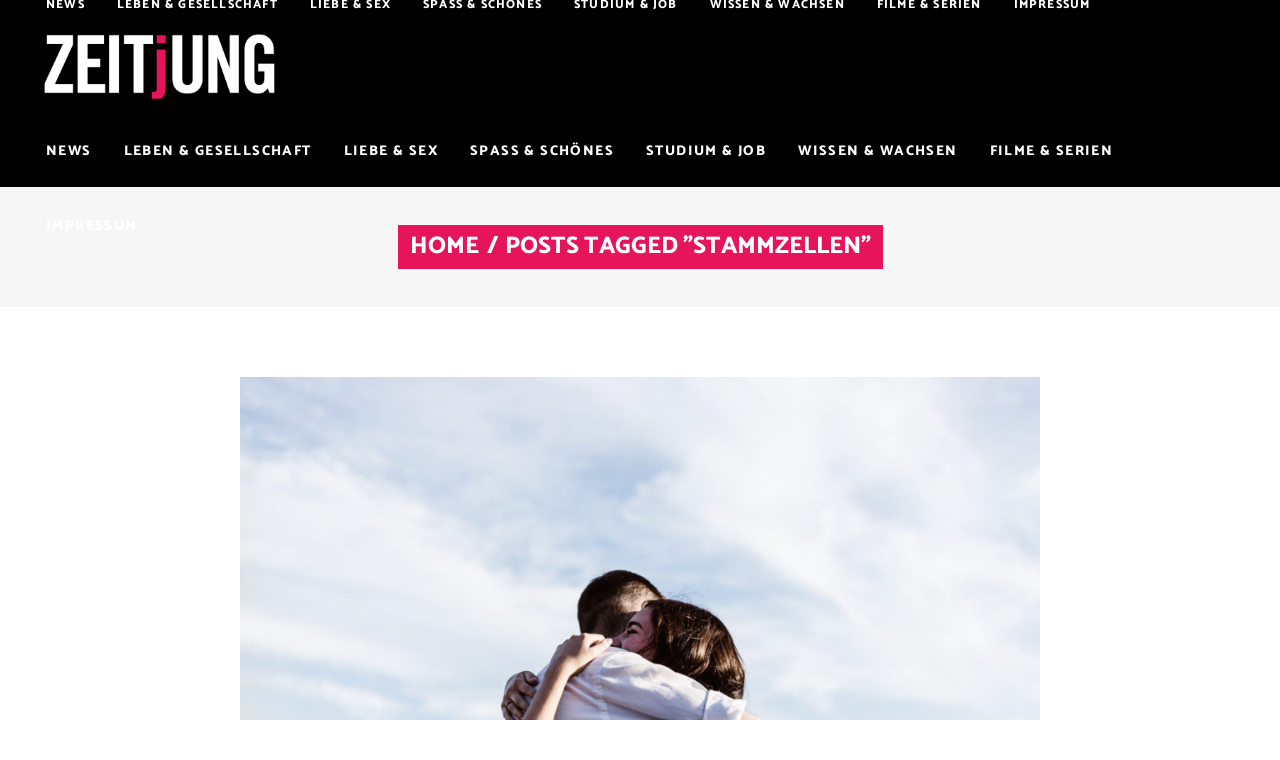

--- FILE ---
content_type: text/html; charset=UTF-8
request_url: https://www.zeitjung.de/tag/stammzellen/
body_size: 17145
content:
<!DOCTYPE html>
<html lang="de">
<head>
	
		<meta charset="UTF-8"/>
		<link rel="profile" href="http://gmpg.org/xfn/11"/>
		
				<meta name="viewport" content="width=device-width,initial-scale=1,user-scalable=yes">
		<meta name='robots' content='index, follow, max-image-preview:large, max-snippet:-1, max-video-preview:-1' />

	<!-- This site is optimized with the Yoast SEO plugin v20.10 - https://yoast.com/wordpress/plugins/seo/ -->
	<title>Stammzellen Archives | ZEITjUNG</title>
	<link rel="canonical" href="https://www.zeitjung.de/tag/stammzellen/" />
	<meta property="og:locale" content="de_DE" />
	<meta property="og:type" content="article" />
	<meta property="og:title" content="Stammzellen Archives | ZEITjUNG" />
	<meta property="og:url" content="https://www.zeitjung.de/tag/stammzellen/" />
	<meta property="og:site_name" content="ZEITjUNG" />
	<script type="application/ld+json" class="yoast-schema-graph">{"@context":"https://schema.org","@graph":[{"@type":"CollectionPage","@id":"https://www.zeitjung.de/tag/stammzellen/","url":"https://www.zeitjung.de/tag/stammzellen/","name":"Stammzellen Archives | ZEITjUNG","isPartOf":{"@id":"https://www.zeitjung.de/#website"},"primaryImageOfPage":{"@id":"https://www.zeitjung.de/tag/stammzellen/#primaryimage"},"image":{"@id":"https://www.zeitjung.de/tag/stammzellen/#primaryimage"},"thumbnailUrl":"https://www.zeitjung.de/wp-content/uploads/2021/09/Umarmung-scaled-e1632300521322.jpg","breadcrumb":{"@id":"https://www.zeitjung.de/tag/stammzellen/#breadcrumb"},"inLanguage":"de"},{"@type":"ImageObject","inLanguage":"de","@id":"https://www.zeitjung.de/tag/stammzellen/#primaryimage","url":"https://www.zeitjung.de/wp-content/uploads/2021/09/Umarmung-scaled-e1632300521322.jpg","contentUrl":"https://www.zeitjung.de/wp-content/uploads/2021/09/Umarmung-scaled-e1632300521322.jpg","width":1920,"height":1280,"caption":"Eine Frau und ein Mann umarmen sich. Bild: Unsplash"},{"@type":"BreadcrumbList","@id":"https://www.zeitjung.de/tag/stammzellen/#breadcrumb","itemListElement":[{"@type":"ListItem","position":1,"name":"Home","item":"https://www.zeitjung.de/"},{"@type":"ListItem","position":2,"name":"Stammzellen"}]},{"@type":"WebSite","@id":"https://www.zeitjung.de/#website","url":"https://www.zeitjung.de/","name":"ZEITjUNG","description":"Das unabhängige Online-Magazin","potentialAction":[{"@type":"SearchAction","target":{"@type":"EntryPoint","urlTemplate":"https://www.zeitjung.de/?s={search_term_string}"},"query-input":"required name=search_term_string"}],"inLanguage":"de"}]}</script>
	<!-- / Yoast SEO plugin. -->


<link rel='dns-prefetch' href='//www.zeitjung.de' />

<link rel="alternate" type="application/rss+xml" title="ZEITjUNG &raquo; Feed" href="https://www.zeitjung.de/feed/" />
<link rel="alternate" type="application/rss+xml" title="ZEITjUNG &raquo; Kommentar-Feed" href="https://www.zeitjung.de/comments/feed/" />
<link rel="alternate" type="application/rss+xml" title="ZEITjUNG &raquo; Stammzellen Schlagwort-Feed" href="https://www.zeitjung.de/tag/stammzellen/feed/" />
<script type="text/javascript">
window._wpemojiSettings = {"baseUrl":"https:\/\/s.w.org\/images\/core\/emoji\/14.0.0\/72x72\/","ext":".png","svgUrl":"https:\/\/s.w.org\/images\/core\/emoji\/14.0.0\/svg\/","svgExt":".svg","source":{"concatemoji":"https:\/\/www.zeitjung.de\/wp-includes\/js\/wp-emoji-release.min.js?ver=6.2.8"}};
/*! This file is auto-generated */
!function(e,a,t){var n,r,o,i=a.createElement("canvas"),p=i.getContext&&i.getContext("2d");function s(e,t){p.clearRect(0,0,i.width,i.height),p.fillText(e,0,0);e=i.toDataURL();return p.clearRect(0,0,i.width,i.height),p.fillText(t,0,0),e===i.toDataURL()}function c(e){var t=a.createElement("script");t.src=e,t.defer=t.type="text/javascript",a.getElementsByTagName("head")[0].appendChild(t)}for(o=Array("flag","emoji"),t.supports={everything:!0,everythingExceptFlag:!0},r=0;r<o.length;r++)t.supports[o[r]]=function(e){if(p&&p.fillText)switch(p.textBaseline="top",p.font="600 32px Arial",e){case"flag":return s("\ud83c\udff3\ufe0f\u200d\u26a7\ufe0f","\ud83c\udff3\ufe0f\u200b\u26a7\ufe0f")?!1:!s("\ud83c\uddfa\ud83c\uddf3","\ud83c\uddfa\u200b\ud83c\uddf3")&&!s("\ud83c\udff4\udb40\udc67\udb40\udc62\udb40\udc65\udb40\udc6e\udb40\udc67\udb40\udc7f","\ud83c\udff4\u200b\udb40\udc67\u200b\udb40\udc62\u200b\udb40\udc65\u200b\udb40\udc6e\u200b\udb40\udc67\u200b\udb40\udc7f");case"emoji":return!s("\ud83e\udef1\ud83c\udffb\u200d\ud83e\udef2\ud83c\udfff","\ud83e\udef1\ud83c\udffb\u200b\ud83e\udef2\ud83c\udfff")}return!1}(o[r]),t.supports.everything=t.supports.everything&&t.supports[o[r]],"flag"!==o[r]&&(t.supports.everythingExceptFlag=t.supports.everythingExceptFlag&&t.supports[o[r]]);t.supports.everythingExceptFlag=t.supports.everythingExceptFlag&&!t.supports.flag,t.DOMReady=!1,t.readyCallback=function(){t.DOMReady=!0},t.supports.everything||(n=function(){t.readyCallback()},a.addEventListener?(a.addEventListener("DOMContentLoaded",n,!1),e.addEventListener("load",n,!1)):(e.attachEvent("onload",n),a.attachEvent("onreadystatechange",function(){"complete"===a.readyState&&t.readyCallback()})),(e=t.source||{}).concatemoji?c(e.concatemoji):e.wpemoji&&e.twemoji&&(c(e.twemoji),c(e.wpemoji)))}(window,document,window._wpemojiSettings);
</script>
<style type="text/css">
img.wp-smiley,
img.emoji {
	display: inline !important;
	border: none !important;
	box-shadow: none !important;
	height: 1em !important;
	width: 1em !important;
	margin: 0 0.07em !important;
	vertical-align: -0.1em !important;
	background: none !important;
	padding: 0 !important;
}
</style>
	<link rel='stylesheet' id='wp-block-library-css' href='https://www.zeitjung.de/wp-includes/css/dist/block-library/style.min.css?ver=6.2.8' type='text/css' media='all' />
<link rel='stylesheet' id='classic-theme-styles-css' href='https://www.zeitjung.de/wp-includes/css/classic-themes.min.css?ver=6.2.8' type='text/css' media='all' />
<style id='global-styles-inline-css' type='text/css'>
body{--wp--preset--color--black: #000000;--wp--preset--color--cyan-bluish-gray: #abb8c3;--wp--preset--color--white: #ffffff;--wp--preset--color--pale-pink: #f78da7;--wp--preset--color--vivid-red: #cf2e2e;--wp--preset--color--luminous-vivid-orange: #ff6900;--wp--preset--color--luminous-vivid-amber: #fcb900;--wp--preset--color--light-green-cyan: #7bdcb5;--wp--preset--color--vivid-green-cyan: #00d084;--wp--preset--color--pale-cyan-blue: #8ed1fc;--wp--preset--color--vivid-cyan-blue: #0693e3;--wp--preset--color--vivid-purple: #9b51e0;--wp--preset--gradient--vivid-cyan-blue-to-vivid-purple: linear-gradient(135deg,rgba(6,147,227,1) 0%,rgb(155,81,224) 100%);--wp--preset--gradient--light-green-cyan-to-vivid-green-cyan: linear-gradient(135deg,rgb(122,220,180) 0%,rgb(0,208,130) 100%);--wp--preset--gradient--luminous-vivid-amber-to-luminous-vivid-orange: linear-gradient(135deg,rgba(252,185,0,1) 0%,rgba(255,105,0,1) 100%);--wp--preset--gradient--luminous-vivid-orange-to-vivid-red: linear-gradient(135deg,rgba(255,105,0,1) 0%,rgb(207,46,46) 100%);--wp--preset--gradient--very-light-gray-to-cyan-bluish-gray: linear-gradient(135deg,rgb(238,238,238) 0%,rgb(169,184,195) 100%);--wp--preset--gradient--cool-to-warm-spectrum: linear-gradient(135deg,rgb(74,234,220) 0%,rgb(151,120,209) 20%,rgb(207,42,186) 40%,rgb(238,44,130) 60%,rgb(251,105,98) 80%,rgb(254,248,76) 100%);--wp--preset--gradient--blush-light-purple: linear-gradient(135deg,rgb(255,206,236) 0%,rgb(152,150,240) 100%);--wp--preset--gradient--blush-bordeaux: linear-gradient(135deg,rgb(254,205,165) 0%,rgb(254,45,45) 50%,rgb(107,0,62) 100%);--wp--preset--gradient--luminous-dusk: linear-gradient(135deg,rgb(255,203,112) 0%,rgb(199,81,192) 50%,rgb(65,88,208) 100%);--wp--preset--gradient--pale-ocean: linear-gradient(135deg,rgb(255,245,203) 0%,rgb(182,227,212) 50%,rgb(51,167,181) 100%);--wp--preset--gradient--electric-grass: linear-gradient(135deg,rgb(202,248,128) 0%,rgb(113,206,126) 100%);--wp--preset--gradient--midnight: linear-gradient(135deg,rgb(2,3,129) 0%,rgb(40,116,252) 100%);--wp--preset--duotone--dark-grayscale: url('#wp-duotone-dark-grayscale');--wp--preset--duotone--grayscale: url('#wp-duotone-grayscale');--wp--preset--duotone--purple-yellow: url('#wp-duotone-purple-yellow');--wp--preset--duotone--blue-red: url('#wp-duotone-blue-red');--wp--preset--duotone--midnight: url('#wp-duotone-midnight');--wp--preset--duotone--magenta-yellow: url('#wp-duotone-magenta-yellow');--wp--preset--duotone--purple-green: url('#wp-duotone-purple-green');--wp--preset--duotone--blue-orange: url('#wp-duotone-blue-orange');--wp--preset--font-size--small: 13px;--wp--preset--font-size--medium: 20px;--wp--preset--font-size--large: 36px;--wp--preset--font-size--x-large: 42px;--wp--preset--spacing--20: 0.44rem;--wp--preset--spacing--30: 0.67rem;--wp--preset--spacing--40: 1rem;--wp--preset--spacing--50: 1.5rem;--wp--preset--spacing--60: 2.25rem;--wp--preset--spacing--70: 3.38rem;--wp--preset--spacing--80: 5.06rem;--wp--preset--shadow--natural: 6px 6px 9px rgba(0, 0, 0, 0.2);--wp--preset--shadow--deep: 12px 12px 50px rgba(0, 0, 0, 0.4);--wp--preset--shadow--sharp: 6px 6px 0px rgba(0, 0, 0, 0.2);--wp--preset--shadow--outlined: 6px 6px 0px -3px rgba(255, 255, 255, 1), 6px 6px rgba(0, 0, 0, 1);--wp--preset--shadow--crisp: 6px 6px 0px rgba(0, 0, 0, 1);}:where(.is-layout-flex){gap: 0.5em;}body .is-layout-flow > .alignleft{float: left;margin-inline-start: 0;margin-inline-end: 2em;}body .is-layout-flow > .alignright{float: right;margin-inline-start: 2em;margin-inline-end: 0;}body .is-layout-flow > .aligncenter{margin-left: auto !important;margin-right: auto !important;}body .is-layout-constrained > .alignleft{float: left;margin-inline-start: 0;margin-inline-end: 2em;}body .is-layout-constrained > .alignright{float: right;margin-inline-start: 2em;margin-inline-end: 0;}body .is-layout-constrained > .aligncenter{margin-left: auto !important;margin-right: auto !important;}body .is-layout-constrained > :where(:not(.alignleft):not(.alignright):not(.alignfull)){max-width: var(--wp--style--global--content-size);margin-left: auto !important;margin-right: auto !important;}body .is-layout-constrained > .alignwide{max-width: var(--wp--style--global--wide-size);}body .is-layout-flex{display: flex;}body .is-layout-flex{flex-wrap: wrap;align-items: center;}body .is-layout-flex > *{margin: 0;}:where(.wp-block-columns.is-layout-flex){gap: 2em;}.has-black-color{color: var(--wp--preset--color--black) !important;}.has-cyan-bluish-gray-color{color: var(--wp--preset--color--cyan-bluish-gray) !important;}.has-white-color{color: var(--wp--preset--color--white) !important;}.has-pale-pink-color{color: var(--wp--preset--color--pale-pink) !important;}.has-vivid-red-color{color: var(--wp--preset--color--vivid-red) !important;}.has-luminous-vivid-orange-color{color: var(--wp--preset--color--luminous-vivid-orange) !important;}.has-luminous-vivid-amber-color{color: var(--wp--preset--color--luminous-vivid-amber) !important;}.has-light-green-cyan-color{color: var(--wp--preset--color--light-green-cyan) !important;}.has-vivid-green-cyan-color{color: var(--wp--preset--color--vivid-green-cyan) !important;}.has-pale-cyan-blue-color{color: var(--wp--preset--color--pale-cyan-blue) !important;}.has-vivid-cyan-blue-color{color: var(--wp--preset--color--vivid-cyan-blue) !important;}.has-vivid-purple-color{color: var(--wp--preset--color--vivid-purple) !important;}.has-black-background-color{background-color: var(--wp--preset--color--black) !important;}.has-cyan-bluish-gray-background-color{background-color: var(--wp--preset--color--cyan-bluish-gray) !important;}.has-white-background-color{background-color: var(--wp--preset--color--white) !important;}.has-pale-pink-background-color{background-color: var(--wp--preset--color--pale-pink) !important;}.has-vivid-red-background-color{background-color: var(--wp--preset--color--vivid-red) !important;}.has-luminous-vivid-orange-background-color{background-color: var(--wp--preset--color--luminous-vivid-orange) !important;}.has-luminous-vivid-amber-background-color{background-color: var(--wp--preset--color--luminous-vivid-amber) !important;}.has-light-green-cyan-background-color{background-color: var(--wp--preset--color--light-green-cyan) !important;}.has-vivid-green-cyan-background-color{background-color: var(--wp--preset--color--vivid-green-cyan) !important;}.has-pale-cyan-blue-background-color{background-color: var(--wp--preset--color--pale-cyan-blue) !important;}.has-vivid-cyan-blue-background-color{background-color: var(--wp--preset--color--vivid-cyan-blue) !important;}.has-vivid-purple-background-color{background-color: var(--wp--preset--color--vivid-purple) !important;}.has-black-border-color{border-color: var(--wp--preset--color--black) !important;}.has-cyan-bluish-gray-border-color{border-color: var(--wp--preset--color--cyan-bluish-gray) !important;}.has-white-border-color{border-color: var(--wp--preset--color--white) !important;}.has-pale-pink-border-color{border-color: var(--wp--preset--color--pale-pink) !important;}.has-vivid-red-border-color{border-color: var(--wp--preset--color--vivid-red) !important;}.has-luminous-vivid-orange-border-color{border-color: var(--wp--preset--color--luminous-vivid-orange) !important;}.has-luminous-vivid-amber-border-color{border-color: var(--wp--preset--color--luminous-vivid-amber) !important;}.has-light-green-cyan-border-color{border-color: var(--wp--preset--color--light-green-cyan) !important;}.has-vivid-green-cyan-border-color{border-color: var(--wp--preset--color--vivid-green-cyan) !important;}.has-pale-cyan-blue-border-color{border-color: var(--wp--preset--color--pale-cyan-blue) !important;}.has-vivid-cyan-blue-border-color{border-color: var(--wp--preset--color--vivid-cyan-blue) !important;}.has-vivid-purple-border-color{border-color: var(--wp--preset--color--vivid-purple) !important;}.has-vivid-cyan-blue-to-vivid-purple-gradient-background{background: var(--wp--preset--gradient--vivid-cyan-blue-to-vivid-purple) !important;}.has-light-green-cyan-to-vivid-green-cyan-gradient-background{background: var(--wp--preset--gradient--light-green-cyan-to-vivid-green-cyan) !important;}.has-luminous-vivid-amber-to-luminous-vivid-orange-gradient-background{background: var(--wp--preset--gradient--luminous-vivid-amber-to-luminous-vivid-orange) !important;}.has-luminous-vivid-orange-to-vivid-red-gradient-background{background: var(--wp--preset--gradient--luminous-vivid-orange-to-vivid-red) !important;}.has-very-light-gray-to-cyan-bluish-gray-gradient-background{background: var(--wp--preset--gradient--very-light-gray-to-cyan-bluish-gray) !important;}.has-cool-to-warm-spectrum-gradient-background{background: var(--wp--preset--gradient--cool-to-warm-spectrum) !important;}.has-blush-light-purple-gradient-background{background: var(--wp--preset--gradient--blush-light-purple) !important;}.has-blush-bordeaux-gradient-background{background: var(--wp--preset--gradient--blush-bordeaux) !important;}.has-luminous-dusk-gradient-background{background: var(--wp--preset--gradient--luminous-dusk) !important;}.has-pale-ocean-gradient-background{background: var(--wp--preset--gradient--pale-ocean) !important;}.has-electric-grass-gradient-background{background: var(--wp--preset--gradient--electric-grass) !important;}.has-midnight-gradient-background{background: var(--wp--preset--gradient--midnight) !important;}.has-small-font-size{font-size: var(--wp--preset--font-size--small) !important;}.has-medium-font-size{font-size: var(--wp--preset--font-size--medium) !important;}.has-large-font-size{font-size: var(--wp--preset--font-size--large) !important;}.has-x-large-font-size{font-size: var(--wp--preset--font-size--x-large) !important;}
.wp-block-navigation a:where(:not(.wp-element-button)){color: inherit;}
:where(.wp-block-columns.is-layout-flex){gap: 2em;}
.wp-block-pullquote{font-size: 1.5em;line-height: 1.6;}
</style>
<link rel='stylesheet' id='buzzy-mikado-modules-css' href='https://www.zeitjung.de/wp-content/themes/zeitjung/assets/css/modules.min.css?ver=6.2.8' type='text/css' media='all' />
<link rel='stylesheet' id='buzzy-news-style-css' href='https://www.zeitjung.de/wp-content/plugins/buzzy-news/assets/css/news.min.css?ver=6.2.8' type='text/css' media='all' />
<link rel='stylesheet' id='buzzy-mikado-modules-responsive-css' href='https://www.zeitjung.de/wp-content/themes/zeitjung/assets/css/modules-responsive.min.css?ver=6.2.8' type='text/css' media='all' />
<link rel='stylesheet' id='buzzy-news-responsive-style-css' href='https://www.zeitjung.de/wp-content/plugins/buzzy-news/assets/css/news-responsive.min.css?ver=6.2.8' type='text/css' media='all' />
<link rel='stylesheet' id='media-credit-css' href='https://www.zeitjung.de/wp-content/plugins/media-credit/public/css/media-credit.min.css?ver=4.3.0' type='text/css' media='all' />
<link rel='stylesheet' id='cmplz-general-css' href='https://www.zeitjung.de/wp-content/plugins/complianz-gdpr/assets/css/cookieblocker.min.css?ver=1753182954' type='text/css' media='all' />
<link rel='stylesheet' id='parent-style-css' href='https://www.zeitjung.de/wp-content/themes/zeitjung/style.css?ver=6.2.8' type='text/css' media='all' />
<link rel='stylesheet' id='child-theme-css-css' href='https://www.zeitjung.de/wp-content/themes/zeitjung-child/style.css?ver=6.2.8' type='text/css' media='all' />
<link rel='stylesheet' id='buzzy-mikado-default-style-css' href='https://www.zeitjung.de/wp-content/themes/zeitjung/style.css?ver=6.2.8' type='text/css' media='all' />
<link rel='stylesheet' id='mkdf-dripicons-css' href='https://www.zeitjung.de/wp-content/themes/zeitjung/framework/lib/icons-pack/dripicons/dripicons.css?ver=6.2.8' type='text/css' media='all' />
<link rel='stylesheet' id='mkdf-font_elegant-css' href='https://www.zeitjung.de/wp-content/themes/zeitjung/framework/lib/icons-pack/elegant-icons/style.min.css?ver=6.2.8' type='text/css' media='all' />
<link rel='stylesheet' id='mkdf-font_awesome-css' href='https://www.zeitjung.de/wp-content/themes/zeitjung/framework/lib/icons-pack/font-awesome/css/fontawesome-all.min.css?ver=6.2.8' type='text/css' media='all' />
<link rel='stylesheet' id='mkdf-ion_icons-css' href='https://www.zeitjung.de/wp-content/themes/zeitjung/framework/lib/icons-pack/ion-icons/css/ionicons.min.css?ver=6.2.8' type='text/css' media='all' />
<link rel='stylesheet' id='mkdf-linea_icons-css' href='https://www.zeitjung.de/wp-content/themes/zeitjung/framework/lib/icons-pack/linea-icons/style.css?ver=6.2.8' type='text/css' media='all' />
<link rel='stylesheet' id='mkdf-linear_icons-css' href='https://www.zeitjung.de/wp-content/themes/zeitjung/framework/lib/icons-pack/linear-icons/style.css?ver=6.2.8' type='text/css' media='all' />
<link rel='stylesheet' id='mkdf-simple_line_icons-css' href='https://www.zeitjung.de/wp-content/themes/zeitjung/framework/lib/icons-pack/simple-line-icons/simple-line-icons.css?ver=6.2.8' type='text/css' media='all' />
<link rel='stylesheet' id='mediaelement-css' href='https://www.zeitjung.de/wp-includes/js/mediaelement/mediaelementplayer-legacy.min.css?ver=4.2.17' type='text/css' media='all' />
<link rel='stylesheet' id='wp-mediaelement-css' href='https://www.zeitjung.de/wp-includes/js/mediaelement/wp-mediaelement.min.css?ver=6.2.8' type='text/css' media='all' />
<link rel='stylesheet' id='buzzy-mikado-style-dynamic-css' href='https://www.zeitjung.de/wp-content/themes/zeitjung/assets/css/style_dynamic.css?ver=1689840525' type='text/css' media='all' />
<link rel='stylesheet' id='buzzy-mikado-style-dynamic-responsive-css' href='https://www.zeitjung.de/wp-content/themes/zeitjung/assets/css/style_dynamic_responsive.css?ver=1689840525' type='text/css' media='all' />
<link rel='stylesheet' id='buzzy-mikado-google-fonts-css' href='//www.zeitjung.de/wp-content/uploads/omgf/buzzy-mikado-google-fonts/buzzy-mikado-google-fonts.css?ver=1662030537' type='text/css' media='all' />
<link rel='stylesheet' id='mpc-massive-main-style-css' href='https://www.zeitjung.de/wp-content/plugins/massive-addons/assets/css/mpc-main.min.css?ver=6.2.8' type='text/css' media='all' />
<script type='text/javascript' src='https://www.zeitjung.de/wp-includes/js/jquery/jquery.min.js?ver=3.6.4' id='jquery-core-js'></script>
<script type='text/javascript' src='https://www.zeitjung.de/wp-includes/js/jquery/jquery-migrate.min.js?ver=3.4.0' id='jquery-migrate-js'></script>
<link rel="https://api.w.org/" href="https://www.zeitjung.de/wp-json/" /><link rel="alternate" type="application/json" href="https://www.zeitjung.de/wp-json/wp/v2/tags/9205" /><link rel="EditURI" type="application/rsd+xml" title="RSD" href="https://www.zeitjung.de/xmlrpc.php?rsd" />
<link rel="wlwmanifest" type="application/wlwmanifest+xml" href="https://www.zeitjung.de/wp-includes/wlwmanifest.xml" />
<meta name="generator" content="WordPress 6.2.8" />
			<style>.cmplz-hidden {
					display: none !important;
				}</style>	<script>
		(function() {
			var s = document.createElement('script');
			s.type = 'text/javascript';
			s.async = true;
			s.src = '//d.nativendo.de/cds/delivery/init';
			var sc = document.getElementsByTagName('script')[0];
			sc.parentNode.insertBefore(s, sc);
		})();
	</script>
	<!-- Google tag (gtag.js) -->
<script async src="https://www.googletagmanager.com/gtag/js?id=G-PW3TT3R9SP"></script>
<script>
  window.dataLayer = window.dataLayer || [];
  function gtag(){dataLayer.push(arguments);}
  gtag('js', new Date());

  gtag('config', 'G-PW3TT3R9SP');
</script>  <meta name="generator" content="Powered by WPBakery Page Builder - drag and drop page builder for WordPress."/>
<meta name="posticywebsite" content="Gl7MTO7Ymhn8024TVNFMldntXhw0EK">

<script>window._taboola = window._taboola || [];
  _taboola.push({article:'auto'});
  !function (e, f, u, i) {
    if (!document.getElementById(i)){
      e.async = 1;
      e.src = u;
      e.id = i;
      f.parentNode.insertBefore(e, f);
    }
  }(document.createElement('script'),
  document.getElementsByTagName('script')[0],
  '//cdn.taboola.com/libtrc/z-live-network/loader.js',
  'tb_loader_script');
  if(window.performance && typeof window.performance.mark == 'function')
    {window.performance.mark('tbl_ic');}
console.log("Loading Taboola");
</script>		<style type="text/css" id="wp-custom-css">
			.page-link-number { /* this is the default "current" state */
    background: #E5145B;
		width: 150px;
		font-family: Catamaran,sans-serif;
    display: inline-block;
		color: #FFFFFF;
		font-size: 30px;
    margin: 4px;
    padding: 4px 6px;
		text-align: center;
	font-weight: bold;
	
}
.mkdf-single-links-pages-inner{
	 text-align: center;
}		</style>
		<noscript><style> .wpb_animate_when_almost_visible { opacity: 1; }</style></noscript></head>
<body class="archive tag tag-stammzellen tag-9205 buzzy-core-1.0.1 mkdf-news-1.0.1 zeitjung child-child-ver-1.2 zeitjung-ver-1.2 mkdf-grid-1100 mkdf-empty-google-api mkdf-wide-dropdown-menu-content-in-grid mkdf-light-header mkdf-sticky-header-on-scroll-down-up mkdf-dropdown-animate-height mkdf-header-standard-extended mkdf-menu-area-shadow-disable mkdf-menu-area-in-grid-shadow-disable mkdf-menu-area-border-disable mkdf-menu-area-in-grid-border-disable mkdf-logo-area-border-disable mkdf-logo-area-in-grid-border-disable mkdf-default-mobile-header mkdf-sticky-up-mobile-header wpb-js-composer js-comp-ver-6.1 vc_responsive" itemscope itemtype="http://schema.org/WebPage">

	
    <div class="mkdf-wrapper">
        <div class="mkdf-wrapper-inner">
            
<header class="mkdf-page-header">
		
    <div class="mkdf-logo-area">
	    	    
        			
            <div class="mkdf-vertical-align-containers">
                <div class="mkdf-position-left"><!--
                 --><div class="mkdf-position-left-inner">
                        
	
	<div class="mkdf-logo-wrapper">
		<a itemprop="url" href="https://www.zeitjung.de/" style="height: 196px;">
			<img itemprop="image" class="mkdf-normal-logo" src="https://www.zeitjung.de/wp-content/uploads/2022/06/zeitjung_logo_ohneKomma.png" width="1361" height="393"  alt="logo"/>
			<img itemprop="image" class="mkdf-dark-logo" src="https://www.zeitjung.de/wp-content/uploads/2022/06/zeitjung_logo_ohneKomma.png" width="1361" height="393"  alt="dark logo"/>			<img itemprop="image" class="mkdf-light-logo" src="https://www.zeitjung.de/wp-content/uploads/2022/06/zeitjung_logo_ohneKomma.png" width="1361" height="393"  alt="light logo"/>		</a>
	</div>

<!--
                     -->
			                                    </div>
                </div>
                <div class="mkdf-position-right"><!--
                 --><div class="mkdf-position-right-inner">
						                    </div>
                </div>
            </div>
	            
            </div>
	
    	        
    <div class="mkdf-menu-area">
	    	    
        	            
            <div class="mkdf-vertical-align-containers">
                <div class="mkdf-position-left"><!--
                 --><div class="mkdf-position-left-inner">
                        	
	<nav class="mkdf-main-menu mkdf-drop-down mkdf-default-nav">
		<ul id="menu-primary-navigation" class="clearfix"><li id="nav-menu-item-139232" class="menu-item menu-item-type-taxonomy menu-item-object-category  narrow"><a href="https://www.zeitjung.de/Themen/news/" class=""><span class="item_outer"><span class="item_text">News</span></span></a></li>
<li id="nav-menu-item-93312" class="menu-item menu-item-type-taxonomy menu-item-object-category  narrow"><a href="https://www.zeitjung.de/Themen/leben-gesellschaft/" class=""><span class="item_outer"><span class="item_text">Leben &amp; Gesellschaft</span></span></a></li>
<li id="nav-menu-item-286" class="menu-item menu-item-type-taxonomy menu-item-object-category  narrow"><a href="https://www.zeitjung.de/Themen/liebe-sex/" class=""><span class="item_outer"><span class="item_text">Liebe &#038; Sex</span></span></a></li>
<li id="nav-menu-item-92936" class="menu-item menu-item-type-taxonomy menu-item-object-category  narrow"><a href="https://www.zeitjung.de/Themen/spass-schoenes/" class=""><span class="item_outer"><span class="item_text">Spaß &amp; Schönes</span></span></a></li>
<li id="nav-menu-item-93313" class="menu-item menu-item-type-taxonomy menu-item-object-category  narrow"><a href="https://www.zeitjung.de/Themen/studium-job/" class=""><span class="item_outer"><span class="item_text">Studium &amp; Job</span></span></a></li>
<li id="nav-menu-item-93314" class="menu-item menu-item-type-taxonomy menu-item-object-category  narrow"><a href="https://www.zeitjung.de/Themen/wissen-wachsen/" class=""><span class="item_outer"><span class="item_text">Wissen &amp; Wachsen</span></span></a></li>
<li id="nav-menu-item-177183" class="menu-item menu-item-type-taxonomy menu-item-object-category  narrow"><a href="https://www.zeitjung.de/Themen/filme-serien/" class=""><span class="item_outer"><span class="item_text">Filme &amp; Serien</span></span></a></li>
<li id="nav-menu-item-169812" class="menu-item menu-item-type-post_type menu-item-object-page  narrow"><a href="https://www.zeitjung.de/impressum/" class=""><span class="item_outer"><span class="item_text">Impressum</span></span></a></li>
</ul>	</nav>

                    </div>
                </div>
                <div class="mkdf-position-right"><!--
                 --><div class="mkdf-position-right-inner">
						                    </div>
                </div>
            </div>
	            
            </div>
	        
    	
	
    <div class="mkdf-sticky-header">
		        <div class="mkdf-sticky-holder">
			                <div class=" mkdf-vertical-align-containers">
					                        <div class="mkdf-position-left"><!--
                --><div class="mkdf-position-left-inner">
		                        
	
	<div class="mkdf-logo-wrapper">
		<a itemprop="url" href="https://www.zeitjung.de/" style="height: 196px;">
			<img itemprop="image" class="mkdf-normal-logo" src="https://www.zeitjung.de/wp-content/uploads/2022/06/zeitjung_logo_ohneKomma.png" width="1361" height="393"  alt="logo"/>
			<img itemprop="image" class="mkdf-dark-logo" src="https://www.zeitjung.de/wp-content/uploads/2022/06/zeitjung_logo_ohneKomma.png" width="1361" height="393"  alt="dark logo"/>			<img itemprop="image" class="mkdf-light-logo" src="https://www.zeitjung.de/wp-content/uploads/2022/06/zeitjung_logo_ohneKomma.png" width="1361" height="393"  alt="light logo"/>		</a>
	</div>

		                        
<nav class="mkdf-main-menu mkdf-drop-down mkdf-sticky-nav">
    <ul id="menu-primary-navigation-1" class="clearfix"><li id="sticky-nav-menu-item-139232" class="menu-item menu-item-type-taxonomy menu-item-object-category  narrow"><a href="https://www.zeitjung.de/Themen/news/" class=""><span class="item_outer"><span class="item_text">News</span><span class="plus"></span></span></a></li>
<li id="sticky-nav-menu-item-93312" class="menu-item menu-item-type-taxonomy menu-item-object-category  narrow"><a href="https://www.zeitjung.de/Themen/leben-gesellschaft/" class=""><span class="item_outer"><span class="item_text">Leben &amp; Gesellschaft</span><span class="plus"></span></span></a></li>
<li id="sticky-nav-menu-item-286" class="menu-item menu-item-type-taxonomy menu-item-object-category  narrow"><a href="https://www.zeitjung.de/Themen/liebe-sex/" class=""><span class="item_outer"><span class="item_text">Liebe &#038; Sex</span><span class="plus"></span></span></a></li>
<li id="sticky-nav-menu-item-92936" class="menu-item menu-item-type-taxonomy menu-item-object-category  narrow"><a href="https://www.zeitjung.de/Themen/spass-schoenes/" class=""><span class="item_outer"><span class="item_text">Spaß &amp; Schönes</span><span class="plus"></span></span></a></li>
<li id="sticky-nav-menu-item-93313" class="menu-item menu-item-type-taxonomy menu-item-object-category  narrow"><a href="https://www.zeitjung.de/Themen/studium-job/" class=""><span class="item_outer"><span class="item_text">Studium &amp; Job</span><span class="plus"></span></span></a></li>
<li id="sticky-nav-menu-item-93314" class="menu-item menu-item-type-taxonomy menu-item-object-category  narrow"><a href="https://www.zeitjung.de/Themen/wissen-wachsen/" class=""><span class="item_outer"><span class="item_text">Wissen &amp; Wachsen</span><span class="plus"></span></span></a></li>
<li id="sticky-nav-menu-item-177183" class="menu-item menu-item-type-taxonomy menu-item-object-category  narrow"><a href="https://www.zeitjung.de/Themen/filme-serien/" class=""><span class="item_outer"><span class="item_text">Filme &amp; Serien</span><span class="plus"></span></span></a></li>
<li id="sticky-nav-menu-item-169812" class="menu-item menu-item-type-post_type menu-item-object-page  narrow"><a href="https://www.zeitjung.de/impressum/" class=""><span class="item_outer"><span class="item_text">Impressum</span><span class="plus"></span></span></a></li>
</ul></nav>

                            </div>
                        </div>
										                        <div class="mkdf-position-right"><!--
                  --><div class="mkdf-position-right-inner">
								                            </div>
                        </div>
					                </div>
				        </div>
    </div>

	
	</header>


<header class="mkdf-mobile-header">
		
	<div class="mkdf-mobile-header-inner">
		<div class="mkdf-mobile-header-holder">
			<div class="mkdf-grid">
				<div class="mkdf-vertical-align-containers">
					<div class="mkdf-vertical-align-containers">
						<div class="mkdf-position-center"><!--
						 --><div class="mkdf-position-center-inner">
								
<div class="mkdf-mobile-logo-wrapper">
	<a itemprop="url" href="https://www.zeitjung.de/" style="height: 35px">
		<img itemprop="image" src="https://www.zeitjung.de/wp-content/uploads/2022/06/zeitjung_logo_ohneKomma-1-e1655059643122.png"  alt="Mobile Logo"/>
	</a>
</div>

							</div>
						</div>
						<div class="mkdf-position-left"><!--
						 --><div class="mkdf-position-left-inner">
																	<div class="mkdf-mobile-menu-opener mkdf-mobile-menu-opener-predefined">
										<a href="javascript:void(0)">
																						<span class="mkdf-mobile-menu-icon">
												<span class="mkdf-hm-lines"><span class="mkdf-hm-line mkdf-line-1"></span><span class="mkdf-hm-line mkdf-line-2"></span><span class="mkdf-hm-line mkdf-line-3"></span></span>											</span>
										</a>
									</div>
															</div>
						</div>
                        <div class="mkdf-position-right"><!--
						 --><div class="mkdf-position-right-inner">
		                                                    </div>
                        </div>
					</div>
				</div>
			</div>
		</div>
		
	<nav class="mkdf-mobile-nav" role="navigation" aria-label="Mobile Menu">
		<div class="mkdf-grid">
			<ul id="menu-primary-navigation-2" class=""><li id="mobile-menu-item-139232" class="menu-item menu-item-type-taxonomy menu-item-object-category "><a href="https://www.zeitjung.de/Themen/news/" class=""><span>News</span></a></li>
<li id="mobile-menu-item-93312" class="menu-item menu-item-type-taxonomy menu-item-object-category "><a href="https://www.zeitjung.de/Themen/leben-gesellschaft/" class=""><span>Leben &amp; Gesellschaft</span></a></li>
<li id="mobile-menu-item-286" class="menu-item menu-item-type-taxonomy menu-item-object-category "><a href="https://www.zeitjung.de/Themen/liebe-sex/" class=""><span>Liebe &#038; Sex</span></a></li>
<li id="mobile-menu-item-92936" class="menu-item menu-item-type-taxonomy menu-item-object-category "><a href="https://www.zeitjung.de/Themen/spass-schoenes/" class=""><span>Spaß &amp; Schönes</span></a></li>
<li id="mobile-menu-item-93313" class="menu-item menu-item-type-taxonomy menu-item-object-category "><a href="https://www.zeitjung.de/Themen/studium-job/" class=""><span>Studium &amp; Job</span></a></li>
<li id="mobile-menu-item-93314" class="menu-item menu-item-type-taxonomy menu-item-object-category "><a href="https://www.zeitjung.de/Themen/wissen-wachsen/" class=""><span>Wissen &amp; Wachsen</span></a></li>
<li id="mobile-menu-item-177183" class="menu-item menu-item-type-taxonomy menu-item-object-category "><a href="https://www.zeitjung.de/Themen/filme-serien/" class=""><span>Filme &amp; Serien</span></a></li>
<li id="mobile-menu-item-169812" class="menu-item menu-item-type-post_type menu-item-object-page "><a href="https://www.zeitjung.de/impressum/" class=""><span>Impressum</span></a></li>
</ul>		</div>
	</nav>

	</div>
	
	</header>

			<a id='mkdf-back-to-top' class="mkdf-btn mkdf-btn-solid mkdf-btn-direction-animation" href='#'>
                <span class="mkdf-icon-stack">
					 <i class="mkdf-icon-font-awesome fa fa-angle-up "></i>					<span class="mkdf-btn-background-holder">
            			<span class="mkdf-btn-background"></span>
        			</span>
				</span>
			</a>
			        
            <div class="mkdf-content" >
                <div class="mkdf-content-inner">
<div class="mkdf-title-holder mkdf-breadcrumbs-type mkdf-title-va-header-bottom" style="height: 120px" data-height="120">
		<div class="mkdf-title-wrapper" style="height: 120px">
		<div class="mkdf-title-inner">
			<div class="mkdf-grid">
				<div itemprop="breadcrumb" class="mkdf-breadcrumbs "><a itemprop="url" href="https://www.zeitjung.de/">Home</a><span class="mkdf-delimiter">/</span><span class="mkdf-current">Posts tagged "Stammzellen"</span></div>			</div>
	    </div>
	</div>
</div>


<div class="mkdf-container">
		
	<div class="w-800 mkdf-container-inner clearfix">
		<!-- /22051064274/zeitjung.de._d_c_hpa_300x600 -->
		<div id='div-gpt-ad-1594068845462-0' style='width: 300px; height: 600px;'>
		  <script>
			googletag.cmd.push(function() { googletag.display('div-gpt-ad-1594068845462-0'); });
		  </script>
		</div>

		<div class="mkdf-grid-row mkdf-grid-normal-gutter">
	<div class="mkdf-page-content-holder mkdf-grid-col-12">
		<div class="mkdf-blog-holder mkdf-blog-standard mkdf-blog-pagination-standard" data-blog-type= standard data-next-page= 2 data-max-num-pages= 1 data-post-number= 5 data-excerpt-length= 40 data-archive-tag= 9205 >
	<div class="mkdf-blog-holder-inner">
		<article id="post-158751" class="mkdf-post-has-media post-158751 post type-post status-publish format-standard has-post-thumbnail hentry category-leben-gesellschaft category-wissen-wachsen tag-blut tag-blutkrebs tag-dkms tag-gesundheit tag-knochenmark tag-stammzellen">
    <div class="mkdf-post-content">
        <div class="mkdf-post-heading">
            
	<div class="mkdf-post-image">
					<a itemprop="url" href="https://www.zeitjung.de/dkms-stammzellspende-registrierung/" title="Rettet Leben – registriert euch bei der DKMS!">
					<img width="1920" height="1280" src="https://www.zeitjung.de/wp-content/uploads/2021/09/Umarmung-scaled-e1632300521322.jpg" class="attachment-full size-full wp-post-image" alt="Eine Frau und ein Mann umarmen sich. Bild: Unsplash" decoding="async" />					</a>
					</div>
        </div>
        <div class="mkdf-post-text">
            <div class="mkdf-post-text-inner">
                <div class="mkdf-post-info-top">
                    <div class="mkdf-post-info-category" style=" background-color: #f42548"><a href="https://www.zeitjung.de/Themen/leben-gesellschaft/">Leben &amp; Gesellschaft</a></div><div class="mkdf-post-info-category" style=" background-color: #f42548"><a href="https://www.zeitjung.de/Themen/wissen-wachsen/">Wissen &amp; Wachsen</a></div>                                    </div>
                <div class="mkdf-post-text-main">
                    
<h2 itemprop="name" class="entry-title mkdf-post-title" >
            <a itemprop="url" href="https://www.zeitjung.de/dkms-stammzellspende-registrierung/" title="Rettet Leben – registriert euch bei der DKMS!">
            Rettet Leben – registriert euch bei der DKMS!            </a>
    </h2>                                                        </div>
                <div class="mkdf-post-info-bottom clearfix">
                        <div itemprop="dateCreated" class="mkdf-post-info-date entry-date published updated">
            <a itemprop="url" href="https://www.zeitjung.de/2021/09/">
    
        24/09/2021        </a>
    <meta itemprop="interactionCount" content="UserComments: 0"/>
</div>                        	<div class="mkdf-blog-share">
		<div class="mkdf-social-share-holder mkdf-list">
		<ul>
		<li class="mkdf-facebook-share">
	<a itemprop="url" class="mkdf-share-link" href="#" onclick="window.open(&#039;http://www.facebook.com/sharer.php?u=https%3A%2F%2Fwww.zeitjung.de%2Fdkms-stammzellspende-registrierung%2F&#039;, &#039;sharer&#039;, &#039;toolbar=0,status=0,width=620,height=280&#039;);">
	 				<span class="mkdf-social-network-icon social_facebook"></span>
			<span class="mkdf-social-network-bg-1"></span>
			<span class="mkdf-social-network-bg-2"></span>
			</a>
</li><li class="mkdf-twitter-share">
	<a itemprop="url" class="mkdf-share-link" href="#" onclick="window.open(&#039;https://twitter.com/intent/tweet?text=Alle+zw%C3%B6lf+Minuten+erh%C3%A4lt+jemand+in+Deutschland+die+Diagnose+Blutkrebs%2C+weltweit+alle+27+Sekunden.+Umso+mehr+https://www.zeitjung.de/dkms-stammzellspende-registrierung/&#039;, &#039;popupwindow&#039;, &#039;scrollbars=yes,width=800,height=400&#039;);">
	 				<span class="mkdf-social-network-icon social_twitter"></span>
			<span class="mkdf-social-network-bg-1"></span>
			<span class="mkdf-social-network-bg-2"></span>
			</a>
</li><li class="mkdf-linkedin-share">
	<a itemprop="url" class="mkdf-share-link" href="#" onclick="popUp=window.open(&#039;http://linkedin.com/shareArticle?mini=true&amp;url=https%3A%2F%2Fwww.zeitjung.de%2Fdkms-stammzellspende-registrierung%2F&amp;title=Rettet+Leben+%E2%80%93+registriert+euch+bei+der+DKMS%21&#039;, &#039;popupwindow&#039;, &#039;scrollbars=yes,width=800,height=400&#039;);popUp.focus();return false;">
	 				<span class="mkdf-social-network-icon social_linkedin"></span>
			<span class="mkdf-social-network-bg-1"></span>
			<span class="mkdf-social-network-bg-2"></span>
			</a>
</li>	</ul>
</div>	</div>
                </div>
            </div>
        </div>
    </div>
</article>	</div>
	</div>	</div>
	</div>	</div>
	
	</div>

</div> <!-- close div.content_inner -->
	</div>  <!-- close div.content -->
					<footer class="mkdf-page-footer ">
				<div class="mkdf-footer-top-holder">
    <div class="mkdf-footer-top-inner mkdf-grid">
        <div class="mkdf-grid-row mkdf-footer-top-alignment-left">
                                        <div class="mkdf-column-content mkdf-grid-col-3">
                    <div id="custom_html-3" class="widget_text widget mkdf-footer-column-1 widget_custom_html"><div class="textwidget custom-html-widget"><img src="https://www.zeitjung.de/wp-content/uploads/2022/06/zeitjung_logo_ohneKomma.png" alt="Footer Logo"></div></div><div id="text-2" class="widget mkdf-footer-column-1 widget_text">			<div class="textwidget"><p><strong>Kurz und gut.</strong><br />
Als unabhängiges Online-Magazin kreiert ZEIT<span style="color: #e5145b;">j</span>UNG inspirierenden Content für die junge Zielgruppe. Wir betrachten Themen aus spannenden Blickwinkeln und geben den Good News hinter jeder Story eine Bühne.</p>
</div>
		</div><div id="text-3" class="widget mkdf-footer-column-1 widget_text">			<div class="textwidget"><p>Follow us</p>
</div>
		</div>		<a class="mkdf-social-icon-widget-holder mkdf-icon-has-hover"  style="font-size: 16px;margin: 0px 15px 0px 15px;" href="http://www.facebook.com/zeitjung" target="_blank">
			<span class="mkdf-social-icon-widget  social_facebook     "></span>		</a>
				<a class="mkdf-social-icon-widget-holder mkdf-icon-has-hover"  style="font-size: 16px;margin: 0px 15px 0px 0px;" href="http://www.twitter.com/zeitjung" target="_blank">
			<span class="mkdf-social-icon-widget  social_twitter     "></span>		</a>
				<a class="mkdf-social-icon-widget-holder mkdf-icon-has-hover"  style="font-size: 16px;margin: 0px 15px 0px 0px;" href="https://www.instagram.com/zeitjung" target="_blank">
			<span class="mkdf-social-icon-widget  social_instagram     "></span>		</a>
		                </div>
                            <div class="mkdf-column-content mkdf-grid-col-3">
                    <div class="widget mkdf-blog-list-widget" ><div class="mkdf-widget-title-holder"><h6 class="mkdf-widget-title">Trending Posts</h6></div><div class="mkdf-blog-list-holder mkdf-grid-list mkdf-disable-bottom-space mkdf-bl-simple mkdf-one-columns mkdf-small-space mkdf-bl-pag-no-pagination"  data-type=simple data-number-of-posts=3 data-number-of-columns=one data-space-between-items=small data-orderby=date data-order=DESC data-image-size=thumbnail data-title-tag=span data-excerpt-length=40 data-post-info-section=yes data-post-info-image=yes data-post-info-author=yes data-post-info-date=yes data-post-info-category=yes data-post-info-comments=no data-post-info-like=no data-post-info-share=no data-pagination-type=no-pagination data-max-num-pages=3367 data-next-page=2>
	<div class="mkdf-bl-wrapper mkdf-outer-space">
		<ul class="mkdf-blog-list">
			<li class="mkdf-bl-item mkdf-item-space clearfix">
	<div class="mkdf-bli-inner">
		
	<div class="mkdf-post-image">
					<a itemprop="url" href="https://www.zeitjung.de/gedankenkarussell-auf-endlosschleife-leben-mit-zwangsgedanken-psyche-krankheit-angst-tod-ritual/" title="Das Gedankenkarussell auf Endlosschleife: Leben mit Zwangsgedanken">
					<img width="150" height="100" src="https://www.zeitjung.de/wp-content/uploads/2022/11/pexels-liza-summer-6382662-150x100.jpg" class="attachment-thumbnail size-thumbnail wp-post-image" alt="Zwangsgedanken können den Alltag bestimmen" decoding="async" loading="lazy" srcset="https://www.zeitjung.de/wp-content/uploads/2022/11/pexels-liza-summer-6382662-150x100.jpg 150w, https://www.zeitjung.de/wp-content/uploads/2022/11/pexels-liza-summer-6382662-200x133.jpg 200w, https://www.zeitjung.de/wp-content/uploads/2022/11/pexels-liza-summer-6382662-1048x699.jpg 1048w, https://www.zeitjung.de/wp-content/uploads/2022/11/pexels-liza-summer-6382662-800x533.jpg 800w, https://www.zeitjung.de/wp-content/uploads/2022/11/pexels-liza-summer-6382662-1536x1024.jpg 1536w, https://www.zeitjung.de/wp-content/uploads/2022/11/pexels-liza-summer-6382662.jpg 1920w" sizes="(max-width: 150px) 100vw, 150px" />					</a>
					</div>
		<div class="mkdf-bli-content">
			
<span itemprop="name" class="entry-title mkdf-post-title" >
            <a itemprop="url" href="https://www.zeitjung.de/gedankenkarussell-auf-endlosschleife-leben-mit-zwangsgedanken-psyche-krankheit-angst-tod-ritual/" title="Das Gedankenkarussell auf Endlosschleife: Leben mit Zwangsgedanken">
            Das Gedankenkarussell auf Endlosschleife: Leben mit Zwangsgedanken            </a>
    </span>			<div itemprop="dateCreated" class="mkdf-post-info-date entry-date published updated">
            <a itemprop="url" href="https://www.zeitjung.de/2026/01/">
    
        24/01/2026        </a>
    <meta itemprop="interactionCount" content="UserComments: 0"/>
</div>		</div>
	</div>
</li><li class="mkdf-bl-item mkdf-item-space clearfix">
	<div class="mkdf-bli-inner">
		
	<div class="mkdf-post-image">
					<a itemprop="url" href="https://www.zeitjung.de/zufriedenheit-nicht-spiessig-sondern-geil/" title="Warum Zufriedenheit nicht spießig, sondern geil ist!">
					<img width="150" height="90" src="https://www.zeitjung.de/wp-content/uploads/2017/01/Zufriedenheit-nicht-spießig-200x120.jpg" class="attachment-thumbnail size-thumbnail wp-post-image" alt="zufriedenheit-nicht-spiessig" decoding="async" loading="lazy" srcset="https://www.zeitjung.de/wp-content/uploads/2017/01/Zufriedenheit-nicht-spießig-200x120.jpg 200w, https://www.zeitjung.de/wp-content/uploads/2017/01/Zufriedenheit-nicht-spießig-320x192.jpg 320w, https://www.zeitjung.de/wp-content/uploads/2017/01/Zufriedenheit-nicht-spießig-768x461.jpg 768w, https://www.zeitjung.de/wp-content/uploads/2017/01/Zufriedenheit-nicht-spießig-1048x629.jpg 1048w, https://www.zeitjung.de/wp-content/uploads/2017/01/Zufriedenheit-nicht-spießig-800x480.jpg 800w, https://www.zeitjung.de/wp-content/uploads/2017/01/Zufriedenheit-nicht-spießig-1440x864.jpg 1440w" sizes="(max-width: 150px) 100vw, 150px" />					</a>
					</div>
		<div class="mkdf-bli-content">
			
<span itemprop="name" class="entry-title mkdf-post-title" >
            <a itemprop="url" href="https://www.zeitjung.de/zufriedenheit-nicht-spiessig-sondern-geil/" title="Warum Zufriedenheit nicht spießig, sondern geil ist!">
            Warum Zufriedenheit nicht spießig, sondern geil ist!            </a>
    </span>			<div itemprop="dateCreated" class="mkdf-post-info-date entry-date published updated">
            <a itemprop="url" href="https://www.zeitjung.de/2026/01/">
    
        24/01/2026        </a>
    <meta itemprop="interactionCount" content="UserComments: 0"/>
</div>		</div>
	</div>
</li><li class="mkdf-bl-item mkdf-item-space clearfix">
	<div class="mkdf-bli-inner">
		
	<div class="mkdf-post-image">
					<a itemprop="url" href="https://www.zeitjung.de/wandern-berge-auszeit-anti-stress-work-life-balance/" title="Urlaub fürs Gehirn">
					<img width="150" height="100" src="https://www.zeitjung.de/wp-content/uploads/2021/08/eibsee-berge-wandern-alpen-150x100.jpg" class="attachment-thumbnail size-thumbnail wp-post-image" alt="Der Eibsee am Fuße der Alpen. Bild: Unsplash" decoding="async" loading="lazy" srcset="https://www.zeitjung.de/wp-content/uploads/2021/08/eibsee-berge-wandern-alpen-150x100.jpg 150w, https://www.zeitjung.de/wp-content/uploads/2021/08/eibsee-berge-wandern-alpen-200x133.jpg 200w, https://www.zeitjung.de/wp-content/uploads/2021/08/eibsee-berge-wandern-alpen-1048x699.jpg 1048w, https://www.zeitjung.de/wp-content/uploads/2021/08/eibsee-berge-wandern-alpen-800x533.jpg 800w, https://www.zeitjung.de/wp-content/uploads/2021/08/eibsee-berge-wandern-alpen-1536x1024.jpg 1536w, https://www.zeitjung.de/wp-content/uploads/2021/08/eibsee-berge-wandern-alpen.jpg 1920w" sizes="(max-width: 150px) 100vw, 150px" />					</a>
					</div>
		<div class="mkdf-bli-content">
			
<span itemprop="name" class="entry-title mkdf-post-title" >
            <a itemprop="url" href="https://www.zeitjung.de/wandern-berge-auszeit-anti-stress-work-life-balance/" title="Urlaub fürs Gehirn">
            Urlaub fürs Gehirn            </a>
    </span>			<div itemprop="dateCreated" class="mkdf-post-info-date entry-date published updated">
            <a itemprop="url" href="https://www.zeitjung.de/2026/01/">
    
        24/01/2026        </a>
    <meta itemprop="interactionCount" content="UserComments: 0"/>
</div>		</div>
	</div>
</li>		</ul>
	</div>
	</div></div>                </div>
                            <div class="mkdf-column-content mkdf-grid-col-6">
                    <div id="tag_cloud-4" class="widget mkdf-footer-column-3 widget_tag_cloud"><div class="mkdf-widget-title-holder"><h6 class="mkdf-widget-title">OUR HASHTAGS</h6></div><div class="tagcloud"><a href="https://www.zeitjung.de/tag/alltag/" class="tag-cloud-link tag-link-248 tag-link-position-1" style="font-size: 9.75pt;" aria-label="Alltag (185 Einträge)">Alltag</a>
<a href="https://www.zeitjung.de/tag/anzeige/" class="tag-cloud-link tag-link-6896 tag-link-position-2" style="font-size: 12.136363636364pt;" aria-label="Anzeige (261 Einträge)">Anzeige</a>
<a href="https://www.zeitjung.de/tag/arbeit/" class="tag-cloud-link tag-link-743 tag-link-position-3" style="font-size: 8pt;" aria-label="Arbeit (145 Einträge)">Arbeit</a>
<a href="https://www.zeitjung.de/tag/beziehung/" class="tag-cloud-link tag-link-37 tag-link-position-4" style="font-size: 16.909090909091pt;" aria-label="Beziehung (523 Einträge)">Beziehung</a>
<a href="https://www.zeitjung.de/tag/bilder/" class="tag-cloud-link tag-link-10 tag-link-position-5" style="font-size: 13.568181818182pt;" aria-label="Bilder (326 Einträge)">Bilder</a>
<a href="https://www.zeitjung.de/tag/burda/" class="tag-cloud-link tag-link-11765 tag-link-position-6" style="font-size: 8pt;" aria-label="Burda (142 Einträge)">Burda</a>
<a href="https://www.zeitjung.de/tag/deutschland/" class="tag-cloud-link tag-link-780 tag-link-position-7" style="font-size: 9.9090909090909pt;" aria-label="Deutschland (190 Einträge)">Deutschland</a>
<a href="https://www.zeitjung.de/tag/evergreen/" class="tag-cloud-link tag-link-10405 tag-link-position-8" style="font-size: 12.613636363636pt;" aria-label="Evergreen (283 Einträge)">Evergreen</a>
<a href="https://www.zeitjung.de/tag/familie/" class="tag-cloud-link tag-link-241 tag-link-position-9" style="font-size: 9.9090909090909pt;" aria-label="Familie (191 Einträge)">Familie</a>
<a href="https://www.zeitjung.de/tag/film/" class="tag-cloud-link tag-link-566 tag-link-position-10" style="font-size: 13.409090909091pt;" aria-label="Film (314 Einträge)">Film</a>
<a href="https://www.zeitjung.de/tag/fotografie/" class="tag-cloud-link tag-link-986 tag-link-position-11" style="font-size: 9.9090909090909pt;" aria-label="Fotografie (191 Einträge)">Fotografie</a>
<a href="https://www.zeitjung.de/tag/fotos/" class="tag-cloud-link tag-link-277 tag-link-position-12" style="font-size: 12.931818181818pt;" aria-label="Fotos (294 Einträge)">Fotos</a>
<a href="https://www.zeitjung.de/tag/frauen/" class="tag-cloud-link tag-link-586 tag-link-position-13" style="font-size: 13.886363636364pt;" aria-label="Frauen (340 Einträge)">Frauen</a>
<a href="https://www.zeitjung.de/tag/freundschaft/" class="tag-cloud-link tag-link-580 tag-link-position-14" style="font-size: 10.068181818182pt;" aria-label="Freundschaft (192 Einträge)">Freundschaft</a>
<a href="https://www.zeitjung.de/tag/generation-y/" class="tag-cloud-link tag-link-11 tag-link-position-15" style="font-size: 13.25pt;" aria-label="Generation-Y (306 Einträge)">Generation-Y</a>
<a href="https://www.zeitjung.de/tag/gesellschaft/" class="tag-cloud-link tag-link-326 tag-link-position-16" style="font-size: 12.454545454545pt;" aria-label="Gesellschaft (276 Einträge)">Gesellschaft</a>
<a href="https://www.zeitjung.de/tag/gesundheit/" class="tag-cloud-link tag-link-77 tag-link-position-17" style="font-size: 9.9090909090909pt;" aria-label="Gesundheit (190 Einträge)">Gesundheit</a>
<a href="https://www.zeitjung.de/tag/instagram/" class="tag-cloud-link tag-link-58 tag-link-position-18" style="font-size: 15.954545454545pt;" aria-label="Instagram (460 Einträge)">Instagram</a>
<a href="https://www.zeitjung.de/tag/internet/" class="tag-cloud-link tag-link-98 tag-link-position-19" style="font-size: 9.4318181818182pt;" aria-label="Internet (175 Einträge)">Internet</a>
<a href="https://www.zeitjung.de/tag/interview/" class="tag-cloud-link tag-link-22 tag-link-position-20" style="font-size: 14.045454545455pt;" aria-label="Interview (345 Einträge)">Interview</a>
<a href="https://www.zeitjung.de/tag/kunst/" class="tag-cloud-link tag-link-104 tag-link-position-21" style="font-size: 10.227272727273pt;" aria-label="Kunst (200 Einträge)">Kunst</a>
<a href="https://www.zeitjung.de/tag/leben/" class="tag-cloud-link tag-link-250 tag-link-position-22" style="font-size: 12.454545454545pt;" aria-label="Leben (277 Einträge)">Leben</a>
<a href="https://www.zeitjung.de/tag/liebe/" class="tag-cloud-link tag-link-33 tag-link-position-23" style="font-size: 19.772727272727pt;" aria-label="Liebe (797 Einträge)">Liebe</a>
<a href="https://www.zeitjung.de/tag/liebeserklaerung/" class="tag-cloud-link tag-link-2894 tag-link-position-24" style="font-size: 8pt;" aria-label="Liebeserklärung (145 Einträge)">Liebeserklärung</a>
<a href="https://www.zeitjung.de/tag/liste/" class="tag-cloud-link tag-link-21 tag-link-position-25" style="font-size: 14.204545454545pt;" aria-label="Liste (355 Einträge)">Liste</a>
<a href="https://www.zeitjung.de/tag/menschen/" class="tag-cloud-link tag-link-4 tag-link-position-26" style="font-size: 12.613636363636pt;" aria-label="Menschen (284 Einträge)">Menschen</a>
<a href="https://www.zeitjung.de/tag/musik/" class="tag-cloud-link tag-link-26 tag-link-position-27" style="font-size: 15.318181818182pt;" aria-label="Musik (412 Einträge)">Musik</a>
<a href="https://www.zeitjung.de/tag/manner/" class="tag-cloud-link tag-link-394 tag-link-position-28" style="font-size: 11.659090909091pt;" aria-label="Männer (247 Einträge)">Männer</a>
<a href="https://www.zeitjung.de/tag/netflix/" class="tag-cloud-link tag-link-1229 tag-link-position-29" style="font-size: 16.113636363636pt;" aria-label="Netflix (468 Einträge)">Netflix</a>
<a href="https://www.zeitjung.de/tag/politik/" class="tag-cloud-link tag-link-367 tag-link-position-30" style="font-size: 11.977272727273pt;" aria-label="Politik (256 Einträge)">Politik</a>
<a href="https://www.zeitjung.de/tag/psychologie/" class="tag-cloud-link tag-link-361 tag-link-position-31" style="font-size: 10.227272727273pt;" aria-label="Psychologie (199 Einträge)">Psychologie</a>
<a href="https://www.zeitjung.de/tag/reisen/" class="tag-cloud-link tag-link-131 tag-link-position-32" style="font-size: 10.863636363636pt;" aria-label="Reisen (218 Einträge)">Reisen</a>
<a href="https://www.zeitjung.de/tag/repost/" class="tag-cloud-link tag-link-8215 tag-link-position-33" style="font-size: 16.113636363636pt;" aria-label="Repost (468 Einträge)">Repost</a>
<a href="https://www.zeitjung.de/tag/serien/" class="tag-cloud-link tag-link-2086 tag-link-position-34" style="font-size: 12.454545454545pt;" aria-label="Serien (272 Einträge)">Serien</a>
<a href="https://www.zeitjung.de/tag/sex/" class="tag-cloud-link tag-link-122 tag-link-position-35" style="font-size: 15.636363636364pt;" aria-label="Sex (431 Einträge)">Sex</a>
<a href="https://www.zeitjung.de/tag/sfw/" class="tag-cloud-link tag-link-10224 tag-link-position-36" style="font-size: 22pt;" aria-label="sfw (1.084 Einträge)">sfw</a>
<a href="https://www.zeitjung.de/tag/social-media/" class="tag-cloud-link tag-link-838 tag-link-position-37" style="font-size: 12.772727272727pt;" aria-label="Social Media (285 Einträge)">Social Media</a>
<a href="https://www.zeitjung.de/tag/streaming/" class="tag-cloud-link tag-link-2013 tag-link-position-38" style="font-size: 13.409090909091pt;" aria-label="Streaming (313 Einträge)">Streaming</a>
<a href="https://www.zeitjung.de/tag/studie/" class="tag-cloud-link tag-link-217 tag-link-position-39" style="font-size: 13.409090909091pt;" aria-label="Studie (318 Einträge)">Studie</a>
<a href="https://www.zeitjung.de/tag/studium/" class="tag-cloud-link tag-link-39 tag-link-position-40" style="font-size: 9.5909090909091pt;" aria-label="Studium (183 Einträge)">Studium</a>
<a href="https://www.zeitjung.de/tag/tipps/" class="tag-cloud-link tag-link-473 tag-link-position-41" style="font-size: 9.4318181818182pt;" aria-label="Tipps (176 Einträge)">Tipps</a>
<a href="https://www.zeitjung.de/tag/twitter/" class="tag-cloud-link tag-link-631 tag-link-position-42" style="font-size: 10.545454545455pt;" aria-label="Twitter (207 Einträge)">Twitter</a>
<a href="https://www.zeitjung.de/tag/usa/" class="tag-cloud-link tag-link-317 tag-link-position-43" style="font-size: 8.7954545454545pt;" aria-label="USA (163 Einträge)">USA</a>
<a href="https://www.zeitjung.de/tag/video/" class="tag-cloud-link tag-link-97 tag-link-position-44" style="font-size: 12.931818181818pt;" aria-label="Video (291 Einträge)">Video</a>
<a href="https://www.zeitjung.de/tag/zukunft/" class="tag-cloud-link tag-link-7 tag-link-position-45" style="font-size: 10.704545454545pt;" aria-label="Zukunft (214 Einträge)">Zukunft</a></div>
</div>                </div>
                    </div>
    </div>
</div><div class="mkdf-footer-bottom-holder border-in-grid">
    <div class="mkdf-footer-bottom-inner mkdf-grid">
        <div class="mkdf-grid-row ">
                            <div class="mkdf-grid-col-4">
                    <div id="nav_menu-3" class="widget mkdf-footer-bottom-column-1 widget_nav_menu"><div class="menu-footer-navigation-left-container"><ul id="menu-footer-navigation-left" class="menu"><li id="menu-item-112060" class="menu-item menu-item-type-post_type menu-item-object-page menu-item-112060"><a href="https://www.zeitjung.de/impressum/">Impressum</a></li>
<li id="menu-item-175001" class="menu-item menu-item-type-custom menu-item-object-custom menu-item-175001"><a href="https://www.zeitjung.de/wp-content/uploads/2022/09/Zeitjung.de-Mediadaten-2022-online.pdf">Mediadaten 2022</a></li>
</ul></div></div>                </div>
                            <div class="mkdf-grid-col-4">
                    <div id="custom_html-4" class="widget_text widget mkdf-footer-bottom-column-2 widget_custom_html"><div class="textwidget custom-html-widget">© 2021 ZEIT<span class="pink">j</span>UNG<span class="pink">.</span>DE</div></div>                </div>
                            <div class="mkdf-grid-col-4">
                    <div id="nav_menu-4" class="widget mkdf-footer-bottom-column-3 widget_nav_menu"><div class="menu-footer-navigation-right-container"><ul id="menu-footer-navigation-right" class="menu"><li id="menu-item-112063" class="menu-item menu-item-type-post_type menu-item-object-page menu-item-privacy-policy menu-item-112063"><a rel="privacy-policy" href="https://www.zeitjung.de/datenschutz/">Datenschutz</a></li>
<li id="menu-item-112064" class="menu-item menu-item-type-post_type menu-item-object-page menu-item-112064"><a href="https://www.zeitjung.de/agb/">AGB</a></li>
<li id="menu-item-171592" class="menu-item menu-item-type-post_type menu-item-object-page menu-item-171592"><a href="https://www.zeitjung.de/cookie-richtlinie-eu/">Cookie-Richtlinie (EU)</a></li>
</ul></div></div>                </div>
                    </div>
    </div>
</div>			</footer>
			</div> <!-- close div.mkdf-wrapper-inner  -->
</div> <!-- close div.mkdf-wrapper -->

<!-- Consent Management powered by Complianz | GDPR/CCPA Cookie Consent https://wordpress.org/plugins/complianz-gdpr -->
<div id="cmplz-cookiebanner-container"></div>
					<div id="cmplz-manage-consent" data-nosnippet="true"></div>	<script type="text/javascript">
  		window._taboola = window._taboola || [];
  		_taboola.push({flush: true});
	</script> 
	<script type='text/javascript' id='buzzy-mikado-modules-js-extra'>
/* <![CDATA[ */
var mkdfGlobalVars = {"vars":{"mkdfAddForAdminBar":0,"mkdfElementAppearAmount":-100,"mkdfAjaxUrl":"https:\/\/www.zeitjung.de\/wp-admin\/admin-ajax.php","sliderNavPrevArrow":"arrow_carrot-left ","sliderNavNextArrow":"arrow_carrot-right","ppExpand":"Expand the image","ppNext":"Next","ppPrev":"Previous","ppClose":"Close","mkdfStickyHeaderHeight":0,"mkdfStickyHeaderTransparencyHeight":70,"mkdfTopBarHeight":0,"mkdfLogoAreaHeight":112,"mkdfMenuAreaHeight":75,"mkdfMobileHeaderHeight":70}};
var mkdfPerPageVars = {"vars":{"mkdfMobileHeaderHeight":70,"mkdfStickyScrollAmount":0,"mkdfHeaderTransparencyHeight":0,"mkdfHeaderVerticalWidth":0}};
/* ]]> */
</script>
<script type='text/javascript' src='https://www.zeitjung.de/wp-content/themes/zeitjung/assets/js/modules.min.js?ver=6.2.8' id='buzzy-mikado-modules-js'></script>
<script type='text/javascript' src='https://www.zeitjung.de/wp-content/plugins/buzzy-news/assets/js/news.min.js?ver=6.2.8' id='buzzy-news-script-js'></script>
<script type='text/javascript' src='https://www.zeitjung.de/wp-includes/js/jquery/ui/core.min.js?ver=1.13.2' id='jquery-ui-core-js'></script>
<script type='text/javascript' src='https://www.zeitjung.de/wp-includes/js/jquery/ui/tabs.min.js?ver=1.13.2' id='jquery-ui-tabs-js'></script>
<script type='text/javascript' src='https://www.zeitjung.de/wp-includes/js/jquery/ui/accordion.min.js?ver=1.13.2' id='jquery-ui-accordion-js'></script>
<script type='text/javascript' id='mediaelement-core-js-before'>
var mejsL10n = {"language":"de","strings":{"mejs.download-file":"Datei herunterladen","mejs.install-flash":"Du verwendest einen Browser, der nicht den Flash-Player aktiviert oder installiert hat. Bitte aktiviere dein Flash-Player-Plugin oder lade die neueste Version von https:\/\/get.adobe.com\/flashplayer\/ herunter","mejs.fullscreen":"Vollbild","mejs.play":"Wiedergeben","mejs.pause":"Pausieren","mejs.time-slider":"Zeit-Schieberegler","mejs.time-help-text":"Benutze die Pfeiltasten Links\/Rechts, um 1\u00a0Sekunde vor- oder zur\u00fcckzuspringen. Mit den Pfeiltasten Hoch\/Runter kannst du um 10\u00a0Sekunden vor- oder zur\u00fcckspringen.","mejs.live-broadcast":"Live-\u00dcbertragung","mejs.volume-help-text":"Pfeiltasten Hoch\/Runter benutzen, um die Lautst\u00e4rke zu regeln.","mejs.unmute":"Lautschalten","mejs.mute":"Stummschalten","mejs.volume-slider":"Lautst\u00e4rkeregler","mejs.video-player":"Video-Player","mejs.audio-player":"Audio-Player","mejs.captions-subtitles":"Untertitel","mejs.captions-chapters":"Kapitel","mejs.none":"Keine","mejs.afrikaans":"Afrikaans","mejs.albanian":"Albanisch","mejs.arabic":"Arabisch","mejs.belarusian":"Wei\u00dfrussisch","mejs.bulgarian":"Bulgarisch","mejs.catalan":"Katalanisch","mejs.chinese":"Chinesisch","mejs.chinese-simplified":"Chinesisch (vereinfacht)","mejs.chinese-traditional":"Chinesisch (traditionell)","mejs.croatian":"Kroatisch","mejs.czech":"Tschechisch","mejs.danish":"D\u00e4nisch","mejs.dutch":"Niederl\u00e4ndisch","mejs.english":"Englisch","mejs.estonian":"Estnisch","mejs.filipino":"Filipino","mejs.finnish":"Finnisch","mejs.french":"Franz\u00f6sisch","mejs.galician":"Galicisch","mejs.german":"Deutsch","mejs.greek":"Griechisch","mejs.haitian-creole":"Haitianisch-Kreolisch","mejs.hebrew":"Hebr\u00e4isch","mejs.hindi":"Hindi","mejs.hungarian":"Ungarisch","mejs.icelandic":"Isl\u00e4ndisch","mejs.indonesian":"Indonesisch","mejs.irish":"Irisch","mejs.italian":"Italienisch","mejs.japanese":"Japanisch","mejs.korean":"Koreanisch","mejs.latvian":"Lettisch","mejs.lithuanian":"Litauisch","mejs.macedonian":"Mazedonisch","mejs.malay":"Malaiisch","mejs.maltese":"Maltesisch","mejs.norwegian":"Norwegisch","mejs.persian":"Persisch","mejs.polish":"Polnisch","mejs.portuguese":"Portugiesisch","mejs.romanian":"Rum\u00e4nisch","mejs.russian":"Russisch","mejs.serbian":"Serbisch","mejs.slovak":"Slowakisch","mejs.slovenian":"Slowenisch","mejs.spanish":"Spanisch","mejs.swahili":"Suaheli","mejs.swedish":"Schwedisch","mejs.tagalog":"Tagalog","mejs.thai":"Thai","mejs.turkish":"T\u00fcrkisch","mejs.ukrainian":"Ukrainisch","mejs.vietnamese":"Vietnamesisch","mejs.welsh":"Walisisch","mejs.yiddish":"Jiddisch"}};
</script>
<script type='text/javascript' src='https://www.zeitjung.de/wp-includes/js/mediaelement/mediaelement-and-player.min.js?ver=4.2.17' id='mediaelement-core-js'></script>
<script type='text/javascript' src='https://www.zeitjung.de/wp-includes/js/mediaelement/mediaelement-migrate.min.js?ver=6.2.8' id='mediaelement-migrate-js'></script>
<script type='text/javascript' id='mediaelement-js-extra'>
/* <![CDATA[ */
var _wpmejsSettings = {"pluginPath":"\/wp-includes\/js\/mediaelement\/","classPrefix":"mejs-","stretching":"responsive","audioShortcodeLibrary":"mediaelement","videoShortcodeLibrary":"mediaelement"};
/* ]]> */
</script>
<script type='text/javascript' src='https://www.zeitjung.de/wp-includes/js/mediaelement/wp-mediaelement.min.js?ver=6.2.8' id='wp-mediaelement-js'></script>
<script type='text/javascript' src='https://www.zeitjung.de/wp-content/themes/zeitjung/assets/js/modules/plugins/jquery.appear.js?ver=6.2.8' id='appear-js'></script>
<script type='text/javascript' src='https://www.zeitjung.de/wp-content/themes/zeitjung/assets/js/modules/plugins/modernizr.min.js?ver=6.2.8' id='modernizr-js'></script>
<script type='text/javascript' src='https://www.zeitjung.de/wp-content/themes/zeitjung/assets/js/modules/plugins/jquery.hoverIntent.min.js?ver=6.2.8' id='hoverintent-js'></script>
<script type='text/javascript' src='https://www.zeitjung.de/wp-content/themes/zeitjung/assets/js/modules/plugins/jquery.plugin.js?ver=6.2.8' id='jquery-plugin-js'></script>
<script type='text/javascript' src='https://www.zeitjung.de/wp-content/themes/zeitjung/assets/js/modules/plugins/owl.carousel.min.js?ver=6.2.8' id='owl-carousel-js'></script>
<script type='text/javascript' src='https://www.zeitjung.de/wp-content/themes/zeitjung/assets/js/modules/plugins/jquery.waypoints.min.js?ver=6.2.8' id='waypoints-js'></script>
<script type='text/javascript' src='https://www.zeitjung.de/wp-content/themes/zeitjung/assets/js/modules/plugins/fluidvids.min.js?ver=6.2.8' id='fluidvids-js'></script>
<script type='text/javascript' src='https://www.zeitjung.de/wp-content/themes/zeitjung/assets/js/modules/plugins/perfect-scrollbar.jquery.min.js?ver=6.2.8' id='perfect-scrollbar-js'></script>
<script type='text/javascript' src='https://www.zeitjung.de/wp-content/themes/zeitjung/assets/js/modules/plugins/ScrollToPlugin.min.js?ver=6.2.8' id='scrolltoplugin-js'></script>
<script type='text/javascript' src='https://www.zeitjung.de/wp-content/themes/zeitjung/assets/js/modules/plugins/parallax.min.js?ver=6.2.8' id='parallax-js'></script>
<script type='text/javascript' src='https://www.zeitjung.de/wp-content/themes/zeitjung/assets/js/modules/plugins/jquery.waitforimages.js?ver=6.2.8' id='waitforimages-js'></script>
<script type='text/javascript' src='https://www.zeitjung.de/wp-content/themes/zeitjung/assets/js/modules/plugins/jquery.prettyPhoto.js?ver=6.2.8' id='prettyphoto-js'></script>
<script type='text/javascript' src='https://www.zeitjung.de/wp-content/themes/zeitjung/assets/js/modules/plugins/jquery.easing.1.3.js?ver=6.2.8' id='jquery-easing-1.3-js'></script>
<script type='text/javascript' src='https://www.zeitjung.de/wp-content/plugins/js_composer/assets/lib/bower/isotope/dist/isotope.pkgd.min.js?ver=6.1' id='isotope-js'></script>
<script type='text/javascript' src='https://www.zeitjung.de/wp-content/themes/zeitjung/assets/js/modules/plugins/packery-mode.pkgd.min.js?ver=6.2.8' id='packery-js'></script>
<script type='text/javascript' src='https://www.zeitjung.de/wp-content/plugins/buzzy-core/shortcodes/countdown/assets/js/plugins/jquery.countdown.min.js?ver=6.2.8' id='countdown-js'></script>
<script type='text/javascript' src='https://www.zeitjung.de/wp-content/plugins/buzzy-core/shortcodes/counter/assets/js/plugins/counter.js?ver=6.2.8' id='counter-js'></script>
<script type='text/javascript' src='https://www.zeitjung.de/wp-content/plugins/buzzy-core/shortcodes/counter/assets/js/plugins/absoluteCounter.min.js?ver=6.2.8' id='absoluteCounter-js'></script>
<script type='text/javascript' src='https://www.zeitjung.de/wp-content/plugins/buzzy-core/shortcodes/custom-font/assets/js/plugins/typed.js?ver=6.2.8' id='typed-js'></script>
<script type='text/javascript' src='https://www.zeitjung.de/wp-content/plugins/buzzy-core/shortcodes/full-screen-sections/assets/js/plugins/jquery.fullPage.min.js?ver=6.2.8' id='fullPage-js'></script>
<script type='text/javascript' src='https://www.zeitjung.de/wp-content/plugins/buzzy-core/shortcodes/pie-chart/assets/js/plugins/easypiechart.js?ver=6.2.8' id='easypiechart-js'></script>
<script type='text/javascript' src='https://www.zeitjung.de/wp-content/plugins/buzzy-core/shortcodes/uncovering-sections/assets/js/plugins/curtain.js?ver=6.2.8' id='curtain-js'></script>
<script type='text/javascript' src='https://www.zeitjung.de/wp-content/plugins/buzzy-core/shortcodes/vertical-split-slider/assets/js/plugins/jquery.multiscroll.min.js?ver=6.2.8' id='multiscroll-js'></script>
<script type='text/javascript' src='https://www.zeitjung.de/wp-content/plugins/page-links-to/dist/new-tab.js?ver=3.3.7' id='page-links-to-js'></script>
<script type='text/javascript' id='mpc-massive-vendor-script-js-extra'>
/* <![CDATA[ */
var _mpc_ajax = "https:\/\/www.zeitjung.de\/wp-admin\/admin-ajax.php";
var _mpc_animations = null;
/* ]]> */
</script>
<script type='text/javascript' src='https://www.zeitjung.de/wp-content/plugins/massive-addons/assets/js/mpc-vendor.min.js?ver=2.3.3' id='mpc-massive-vendor-script-js'></script>
<script type='text/javascript' src='https://www.zeitjung.de/wp-content/plugins/massive-addons/assets/js/mpc-main.min.js?ver=2.3.3' id='mpc-massive-main-script-js'></script>
<script type='text/javascript' id='cmplz-cookiebanner-js-extra'>
/* <![CDATA[ */
var complianz = {"prefix":"cmplz_","user_banner_id":"1","set_cookies":[],"block_ajax_content":"","banner_version":"19","version":"7.4.1","store_consent":"","do_not_track_enabled":"","consenttype":"optin","region":"eu","geoip":"","dismiss_timeout":"","disable_cookiebanner":"","soft_cookiewall":"","dismiss_on_scroll":"","cookie_expiry":"365","url":"https:\/\/www.zeitjung.de\/wp-json\/complianz\/v1\/","locale":"lang=de&locale=de_DE","set_cookies_on_root":"","cookie_domain":"","current_policy_id":"18","cookie_path":"\/","categories":{"statistics":"Statistiken","marketing":"Marketing"},"tcf_active":"","placeholdertext":"Klicke hier, um {category}-Cookies zu akzeptieren und diesen Inhalt zu aktivieren","css_file":"https:\/\/www.zeitjung.de\/wp-content\/uploads\/complianz\/css\/banner-{banner_id}-{type}.css?v=19","page_links":[],"tm_categories":"","forceEnableStats":"","preview":"","clean_cookies":"","aria_label":"Klicke hier, um {category}-Cookies zu akzeptieren und diesen Inhalt zu aktivieren"};
/* ]]> */
</script>
<script defer type='text/javascript' src='https://www.zeitjung.de/wp-content/plugins/complianz-gdpr/cookiebanner/js/complianz.min.js?ver=1753182955' id='cmplz-cookiebanner-js'></script>
<!-- Statistics script Complianz GDPR/CCPA -->
						<script type="text/plain"							data-category="statistics">window['gtag_enable_tcf_support'] = false;
window.dataLayer = window.dataLayer || [];
function gtag(){dataLayer.push(arguments);}
gtag('js', new Date());
gtag('config', '', {
	cookie_flags:'secure;samesite=none',
	
});
</script><!-- Script Center marketing script Complianz GDPR/CCPA -->
				<script  type="text/plain"
											 data-category="marketing">
                    window._taboola = window._taboola || [];
  _taboola.push({article:'auto'});
  !function (e, f, u, i) {
    if (!document.getElementById(i)){
      e.async = 1;
      e.src = u;
      e.id = i;
      f.parentNode.insertBefore(e, f);
    }
  }(document.createElement('script'),
  document.getElementsByTagName('script')[0],
  '//cdn.taboola.com/libtrc/z-live-network/loader.js',
  'tb_loader_script');
  if(window.performance && typeof window.performance.mark == 'function')
    {window.performance.mark('tbl_ic');}
console.log("Loading Taboola")
				</script>
				</body>
</html>

--- FILE ---
content_type: text/javascript
request_url: https://www.zeitjung.de/wp-content/plugins/massive-addons/assets/js/mpc-main.min.js?ver=2.3.3
body_size: 1570
content:
!function(a){"use strict";var b=a(".mpc-init"),c=a(".mpc-row.mpc-animation, .mpc-column.mpc-animation, .mpc-toggle-row.mpc-animation");_mpc_vars.$document.ready(function(){b.trigger("mpc.init"),c.trigger("mpc.inited")}),b.one("mpc.inited",function(b){b.stopPropagation();var c=a(this);c.is(".mpc-animation")?c.addClass("mpc-inited").removeClass("mpc-init"):c.velocity({opacity:1},{duration:250,delay:100,begin:function(){c.addClass("mpc-inited").removeClass("mpc-init")}})})}(jQuery),function(a){"use strict";function b(a,b,c,d){""==b||_mpc_vars.breakpoints.custom("(max-width: 768px)")&&!_mpc_vars.animations?(a.css("opacity",1),e(a,c,d)):(a.velocity(b[0],{duration:parseInt(b[1]),delay:parseInt(b[2]),display:null,complete:function(){a.css("transform","")}}),e(a,c,d))}function c(a,b,c,d){if(""==b||_mpc_vars.breakpoints.custom("(max-width: 768px)")&&!_mpc_vars.animations)a.css("opacity",1),e(a,c,d);else{new MPCwaypoint({element:a[0],handler:function(){a.velocity(b[0],{duration:parseInt(b[1]),delay:parseInt(b[2]),display:null,complete:function(){a.css("transform","")}}),e(a,c,d),void 0!==this.destroy&&this.destroy()},offset:parseInt(b[3])+"%"})}}function d(a,b,c,e,f){f&&a._hover?setTimeout(function(){d(a,b,c,e,f)},e):a.velocity(b,{duration:c,display:null,complete:function(){setTimeout(function(){d(a,b,c,e,f)},e)}})}function e(a,b,c){""!=b&&(0==parseInt(b[2])?a.velocity(b[0],{duration:parseInt(b[1]),display:null}):(c&&a.on("mouseenter",function(){a._hover=!0}).on("mouseleave",function(){a._hover=!1}),d(a,b[0],parseInt(b[1]),parseInt(b[2]),c)))}a("body").addClass("mpc-loaded"),a(".mpc-animation").each(function(){var d=a(this),e=d.attr("data-animation-in"),f=d.attr("data-animation-loop"),g=d.attr("data-animation-hover");e=void 0!==e?e.split("||"):"",f=void 0!==f?f.split("||"):"",g=void 0!==g,d.one("mpc.inited",function(){c(d,e,f,g)}),d.on("mpc.animation",function(){b(d,e,f,g)})})}(jQuery),function(a){"use strict";a(".mpc-waypoint").each(function(){var b=a(this),c=new MPCwaypoint.Inview({element:b[0],enter:function(){b.addClass("mpc-waypoint--init").trigger("mpc.waypoint"),setTimeout(function(){c.destroy()},10)}})})}(jQuery),function(a){"use strict";var b;_mpc_vars.window_width=_mpc_vars.$window.width(),_mpc_vars.window_height=_mpc_vars.$window.height(),_mpc_vars.$window.on("resize",function(){clearTimeout(b),b=setTimeout(function(){_mpc_vars.window_width=_mpc_vars.$window.width(),_mpc_vars.window_height=_mpc_vars.$window.height(),_mpc_vars.$window.trigger("mpc.resize")},250)})}(jQuery),function(a){"use strict";function b(a){"true"==a.attr("data-vc-full-width-init")?a.trigger("mpc.rowResize"):setTimeout(function(){b(a)},250)}var c=a('[data-vc-full-width="true"]');a.each(c,function(){b(a(this))})}(jQuery);var mpc_init_lightbox;!function(a){mpc_init_lightbox=function(b,c){var d="",e="";if(b.is(".mpc-pretty-photo")||b.find(".mpc-pretty-photo").length?e="prettyphoto":(b.is(".mpc-magnific-popup")||b.find(".mpc-magnific-popup").length)&&(e="magnificPopup"),""!=e)if(a.fn.prettyPhoto&&"prettyphoto"==e)d=b.is(".mpc-pretty-photo")?b:b.find(".mpc-pretty-photo"),d.prettyPhoto({animationSpeed:"normal",padding:15,opacity:.7,showTitle:!0,allowresize:!1,hideflash:!0,modal:!1,social_tools:"",overlay_gallery:!1,deeplinking:!1,ie6_fallback:!1});else if(a.fn.magnificPopup&&"magnificPopup"==e){d=b.is(".mpc-magnific-popup")?b:b.find(".mpc-magnific-popup");var f,g=/(\.gif|\.jpg|\.jpeg|\.tiff|\.png|lightbox_src)/i.test(d.attr("href"))?"image":"iframe";f={type:g,closeOnContentClick:!0,mainClass:"mfp-img-mobile",image:{verticalFit:!0},callbacks:{beforeOpen:function(){_mpc_vars.$window.trigger("mpc.lightbox.open")},afterClose:function(){_mpc_vars.$window.trigger("mpc.lightbox.close")}},iframe:{patterns:{youtube:{id:function(a){var b=/https?:\/\/(?:[0-9A-Z-]+\.)?(?:youtu\.be\/|youtube(?:-nocookie)?\.com\S*?[^\w\s-])([\w-]{11})(?=[^\w-]|$)(?![?=&+%\w.-]*(?:['"][^<>]*>|<\/a>))([?=&+%\w.-]*)/gi,c=b.exec(a);return a=void 0!==c[1]?c[1]:"",""!==a&&void 0!==c[2]&&(a+="&"==c[2][0]?c[2].replace("&","?"):c[2]),a},src:"//www.youtube.com/embed/%id%?autoplay=1"}}}},c&&(f.gallery={enabled:!0,preload:[0,1],tCounter:""}),d.magnificPopup(f)}else setTimeout(mpc_init_lightbox(b,c),250)}}(jQuery);